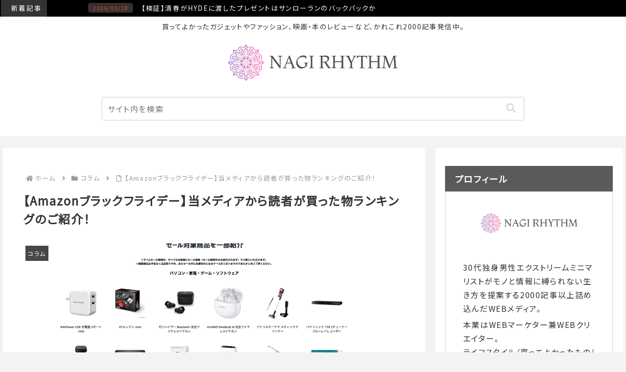

--- FILE ---
content_type: text/html; charset=utf-8
request_url: https://www.google.com/recaptcha/api2/aframe
body_size: 265
content:
<!DOCTYPE HTML><html><head><meta http-equiv="content-type" content="text/html; charset=UTF-8"></head><body><script nonce="cOsWrVsnKa4fMDrkbm2cAQ">/** Anti-fraud and anti-abuse applications only. See google.com/recaptcha */ try{var clients={'sodar':'https://pagead2.googlesyndication.com/pagead/sodar?'};window.addEventListener("message",function(a){try{if(a.source===window.parent){var b=JSON.parse(a.data);var c=clients[b['id']];if(c){var d=document.createElement('img');d.src=c+b['params']+'&rc='+(localStorage.getItem("rc::a")?sessionStorage.getItem("rc::b"):"");window.document.body.appendChild(d);sessionStorage.setItem("rc::e",parseInt(sessionStorage.getItem("rc::e")||0)+1);localStorage.setItem("rc::h",'1769547505082');}}}catch(b){}});window.parent.postMessage("_grecaptcha_ready", "*");}catch(b){}</script></body></html>